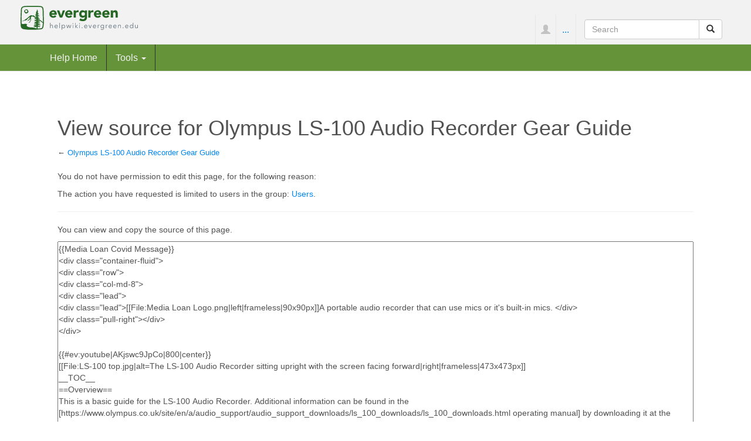

--- FILE ---
content_type: text/html; charset=UTF-8
request_url: https://helpwiki.evergreen.edu/wiki/index.php?title=Olympus_LS-100_Audio_Recorder_Gear_Guide&action=edit
body_size: 25964
content:
<!DOCTYPE html>
<html lang="en" dir="ltr" class="client-nojs">
<head>
<meta charset="UTF-8" />
<title>View source for Olympus LS-100 Audio Recorder Gear Guide - Help Wiki</title>
<script>document.documentElement.className = document.documentElement.className.replace( /(^|\s)client-nojs(\s|$)/, "$1client-js$2" );</script>
<script>window.RLQ = window.RLQ || []; window.RLQ.push( function () {
mw.config.set({"wgCanonicalNamespace":"","wgCanonicalSpecialPageName":!1,"wgNamespaceNumber":0,"wgPageName":"Olympus_LS-100_Audio_Recorder_Gear_Guide","wgTitle":"Olympus LS-100 Audio Recorder Gear Guide","wgCurRevisionId":43155,"wgRevisionId":0,"wgArticleId":4153,"wgIsArticle":!1,"wgIsRedirect":!1,"wgAction":"edit","wgUserName":null,"wgUserGroups":["*"],"wgCategories":[],"wgBreakFrames":!0,"wgPageContentLanguage":"en","wgPageContentModel":"wikitext","wgSeparatorTransformTable":["",""],"wgDigitTransformTable":["",""],"wgDefaultDateFormat":"dmy","wgMonthNames":["","January","February","March","April","May","June","July","August","September","October","November","December"],"wgMonthNamesShort":["","Jan","Feb","Mar","Apr","May","Jun","Jul","Aug","Sep","Oct","Nov","Dec"],"wgRelevantPageName":"Olympus_LS-100_Audio_Recorder_Gear_Guide","wgRelevantArticleId":4153,"wgIsProbablyEditable":!1,"wgRestrictionEdit":[],"wgRestrictionMove":[],"wgWikiEditorEnabledModules":{"toolbar":!0,
"dialogs":!0,"preview":!1,"publish":!1},"wgVisualEditor":{"pageLanguageCode":"en","pageLanguageDir":"ltr","usePageImages":!1,"usePageDescriptions":!1},"wgCategoryTreePageCategoryOptions":"{\"mode\":20,\"hideprefix\":10,\"showcount\":true,\"namespaces\":false}","wgVisualEditorToolbarScrollOffset":0});mw.loader.implement("user.options",function($,jQuery){mw.user.options.set({"variant":"en"});});mw.loader.implement("user.tokens",function($,jQuery){mw.user.tokens.set({"editToken":"+\\","patrolToken":"+\\","watchToken":"+\\"});});mw.loader.load(["mediawiki.page.startup","mediawiki.legacy.wikibits","ext.visualEditor.desktopArticleTarget.init"]);
} );</script>
<link rel="stylesheet" href="/wiki/load.php?debug=false&amp;lang=en&amp;modules=ext.bootstrap.styles%7Cext.visualEditor.desktopArticleTarget.noscript&amp;only=styles&amp;skin=chameleon" />
<meta name="ResourceLoaderDynamicStyles" content="" />
<link rel="stylesheet" href="/wiki/load.php?debug=false&amp;lang=en&amp;modules=site&amp;only=styles&amp;skin=chameleon" />
<style>a:lang(ar),a:lang(kk-arab),a:lang(mzn),a:lang(ps),a:lang(ur){text-decoration:none}</style>
<script async="" src="/wiki/load.php?debug=false&amp;lang=en&amp;modules=startup&amp;only=scripts&amp;skin=chameleon"></script>
<meta name="generator" content="MediaWiki 1.26.3" />
<meta name="robots" content="noindex,nofollow" />
<meta name="viewport" content="width=device-width, initial-scale=1.0" />
<link rel="shortcut icon" href="/wiki/skins/images/favicon.ico" />
<link rel="search" type="application/opensearchdescription+xml" href="/wiki/opensearch_desc.php" title="Help Wiki (en)" />
<link rel="EditURI" type="application/rsd+xml" href="http://helpwiki.evergreen.edu/wiki/api.php?action=rsd" />
<link rel="copyright" href="https://creativecommons.org/licenses/by-sa/3.0/" />
<link rel="alternate" type="application/atom+xml" title="Help Wiki Atom feed" href="/wiki/index.php?title=Special:RecentChanges&amp;feed=atom" />
</head>
<body class="mediawiki ltr sitedir-ltr ns-0 ns-subject page-Olympus_LS-100_Audio_Recorder_Gear_Guide layout-evgfixedhead skin-chameleon action-edit">

	<!-- evergreen header -->
	<div class="evg-header">
		<div class="container-fluid">
			
				<!-- logo and main page link -->
				<div id="p-logo" class="p-logo" role="banner">
					<a href="/wiki/index.php/Help_Wiki" title="Visit the main page"><img src="/wiki/skins/images/evergreen-helpwiki-logo.svg" alt="Help Wiki" /></a>
				</div>

				<div class="navbar-right-aligned">
					<!-- personal tools -->
					<ul class="navbar-tools navbar-nav" >
						<li class="dropdown navbar-tools-tools">
							<a class="dropdown-toggle navbar-usernotloggedin" href="#" data-toggle="dropdown" title="You are not logged in." ><span class="glyphicon glyphicon-user"></span></a>
							<ul class="p-personal-tools dropdown-menu dropdown-menu-right" >
								<li id="pt-createaccount"><a href="/wiki/index.php?title=Special:UserLogin&amp;returnto=Olympus+LS-100+Audio+Recorder+Gear+Guide&amp;returntoquery=action%3Dedit&amp;type=signup" title="You are encouraged to create an account and log in; however, it is not mandatory">Create account</a></li>
								<li id="pt-login"><a href="/wiki/index.php?title=Special:UserLogin&amp;returnto=Olympus+LS-100+Audio+Recorder+Gear+Guide&amp;returntoquery=action%3Dedit" title="You are encouraged to log in; however, it is not mandatory [o]" accesskey="o">Log in</a></li>
							</ul>
						</li>
					</ul>

					<!-- page tools -->
					<ul class="navbar-tools navbar-nav" >
						<li class="navbar-tools-tools dropdown">
							<a data-toggle="dropdown" class="dropdown-toggle" href="#" title="Page tools" ><span>...</span></a>
							<!-- Content navigation -->
							<ul class="p-contentnavigation dropdown-menu" id="p-contentnavigation">
								<!-- namespaces -->
								<li id="ca-nstab-main" class="selected"><a href="/wiki/index.php/Olympus_LS-100_Audio_Recorder_Gear_Guide" title="View the content page [c]" accesskey="c" class="selected">Page</a></li>
								<li id="ca-talk" class="new"><a href="/wiki/index.php?title=Talk:Olympus_LS-100_Audio_Recorder_Gear_Guide&amp;action=edit&amp;redlink=1" rel="discussion" title="Discussion about the content page [t]" accesskey="t" class="new">Discussion</a></li>
								<!-- views -->
								<li id="ca-viewsource" class="selected"><a href="/wiki/index.php?title=Olympus_LS-100_Audio_Recorder_Gear_Guide&amp;action=edit" title="This page is protected.&#10;You can view its source [e]" accesskey="e" class="selected">View source</a></li>
								<li id="ca-history"><a href="/wiki/index.php?title=Olympus_LS-100_Audio_Recorder_Gear_Guide&amp;action=history" title="Past revisions of this page [h]" accesskey="h">History</a></li>
							</ul>
						</li>
					</ul>

					<!-- search form -->
					<div  id="p-search" class="p-search navbar-form" role="search">
						<form  id="searchform" class="mw-search form-inline" action="/wiki/index.php">
							<input type="hidden" name="title" value="Special:Search" />
							<div class="input-group">
								<input name="search" placeholder="Search" title="Search Help Wiki [f]" accesskey="f" id="searchInput" class="form-control" />
								<div class="input-group-btn">
									<button value="Go" id="searchGoButton" name="go" title="Go to a page with this exact name if it exists" type="submit" class="searchGoButton btn btn-default"><span class="glyphicon glyphicon-share-alt"></span></button>
									<button value="Search" id="mw-searchButton" name="fulltext" title="Search the pages for this text" type="submit" class="mw-searchButton btn btn-default"><span class="glyphicon glyphicon-search"></span></button>
								</div>
							</div>
						</form>
					</div>

				</div> <!-- navbar-right-aligned -->
			
		</div>
	</div>

	<!-- navigation bar -->
	<nav class="navbar navbar-default p-navbar full-width sticky" role="navigation" id="mw-navigation">
		<div class="container-fluid">
			<div class="navbar-header">

				<button type="button" class="navbar-toggle collapsed" data-toggle="collapse" data-target="#mw-navigation-collapse">
					<span class="sr-only">Toggle navigation</span>
					<span class="icon-bar"></span><span class="icon-bar"></span><span class="icon-bar"></span>
				</button>


			</div>

			<div class="collapse navbar-collapse" id="mw-navigation-collapse"><ul class="nav navbar-nav">
				<!-- navigation -->
				<li id="n-Help-Home"><a href="/wiki/index.php/Help_Wiki">Help Home</a></li>
				<!-- TOOLBOX -->
				<li class="dropdown">
					<a href="#" class="dropdown-toggle" data-toggle="dropdown">Tools <b class="caret"></b></a>
					
					<ul class="dropdown-menu p-tb" id="p-tb">
							<li id="t-whatlinkshere"><a href="/wiki/index.php/Special:WhatLinksHere/Olympus_LS-100_Audio_Recorder_Gear_Guide" title="A list of all wiki pages that link here [j]" accesskey="j">What links here</a></li>
							<li id="t-recentchangeslinked"><a href="/wiki/index.php/Special:RecentChangesLinked/Olympus_LS-100_Audio_Recorder_Gear_Guide" title="Recent changes in pages linked from this page [k]" accesskey="k">Related changes</a></li>
							<li id="t-specialpages"><a href="/wiki/index.php/Special:SpecialPages" title="A list of all special pages [q]" accesskey="q">Special pages</a></li>
							<li id="t-info"><a href="/wiki/index.php?title=Olympus_LS-100_Audio_Recorder_Gear_Guide&amp;action=info" title="More information about this page">Page information</a></li>
					</ul>
				</li></ul>

			</div><!-- /.navbar-collapse -->
		</div>
	</nav>

	<div class="container">
		<div class="row">
			<div class="col-lg-12">

			</div>
		</div>
		<div class="row">
			<div class="col-lg-12">
				<!-- start the content area -->
				<div id="content" class="mw-body"><a id="top"></a>
					<div id="mw-indicators" class="mw-indicators"></div>
					<div  id="mw-js-message" style="display:none;"></div>
					<div class ="contentHeader">
						<!-- title of the page -->
						<h1 id="firstHeading" class="firstHeading">View source for Olympus LS-100 Audio Recorder Gear Guide</h1>
						<!-- tagline; usually goes something like "From WikiName" primary purpose of this seems to be for printing to identify the source of the content -->
						<div id="siteSub">From Help Wiki</div>
						<!-- subtitle line; used for various things like the subpage hierarchy -->
						<div id="contentSub" class="small">← <a href="/wiki/index.php/Olympus_LS-100_Audio_Recorder_Gear_Guide" title="Olympus LS-100 Audio Recorder Gear Guide">Olympus LS-100 Audio Recorder Gear Guide</a></div><div id="jump-to-nav" class="mw-jump">Jump to:<a href="#mw-navigation">navigation</a>, <a href="#p-search">search</a></div>
					</div>
					<div id="bodyContent">
						<!-- body text -->

						<div id="mw-content-text"><p>You do not have permission to edit this page, for the following reason:
</p>
<div class="permissions-errors">
<p>The action you have requested is limited to users in the group: <a href="/wiki/index.php/Help_Wiki:Users" title="Help Wiki:Users">Users</a>.
</p>
</div>
<hr />
<p>You can view and copy the source of this page.
</p><textarea readonly="" accesskey="," id="wpTextbox1" cols="80" rows="25" style="" lang="en" dir="ltr" name="wpTextbox1">{{Media Loan Covid Message}}
&lt;div class="container-fluid">
&lt;div class="row">
&lt;div class="col-md-8">
&lt;div class="lead">
&lt;div class="lead">[[File:Media Loan Logo.png|left|frameless|90x90px]]A portable audio recorder that can use mics or it's built-in mics. &lt;/div> 
&lt;div class="pull-right">&lt;/div>
&lt;/div>

{{#ev:youtube|AKjswc9JpCo|800|center}}
[[File:LS-100 top.jpg|alt=The LS-100 Audio Recorder sitting upright with the screen facing forward|right|frameless|473x473px]]
__TOC__
==Overview==
This is a basic guide for the LS-100 Audio Recorder. Additional information can be found in the [https://www.olympus.co.uk/site/en/a/audio_support/audio_support_downloads/ls_100_downloads/ls_100_downloads.html operating manual] by downloading it at the bottom of the link.

==Kit Contents==

*Audio Recorder
*Outer case and inner case
*Charger
*USB cable
*Windscreen
*2 rechargeable batteries

==How to Use It==
===Name of Each Part===
&lt;div class="container-fluid">
&lt;div class="row">
&lt;div class="col-md-8">
&lt;gallery>
File:Ls-100 1 parts1.png|Identify Parts
File:Ls-100 1 parts2.png|Identify Parts
File:Ls-100 1 parts3.png|Identify Parts
File:Ls-100 1 parts4.png|Identify Parts
File:Ls-100 1 parts5.png|Identify Parts
&lt;/gallery>&lt;/div>
&lt;/div>
&lt;/div>
== Power ==
=== Battery ===
&lt;div class="container-fluid">
&lt;div class="row">
&lt;div class="col-md-8">
# Slide the lock switch to '''OPEN''' on the battery cover.
# Insert the battery so that the direction of the arrow (label) on the recorder matches the direction of the arrow on the battery.
# Close the battery cover and slide the lock switch to '''LOCK'''.
&lt;gallery>
File:Ls-100 3 insertbattery1.png|Unlock Battery Cover
File:Ls-100 3 insertbattery2.png|Insert Battery
&lt;/gallery>

&lt;/div>
&lt;/div>
&lt;/div>

===USB and Power Settings===
&lt;div class="container-fluid">
&lt;div class="row">
&lt;div class="col-md-8">
The '''USB Connection''' setting needs to be changed to either connect the recorder to a computer or to power the recorder from AC while recording. &lt;br>
There are 3 options:
*  '''PC''': allows the recorder to be connected to a computer.  Can be used to charge the batteries.
* '''AC Adapter''': allows the recorder to be in record mode while connected to AC.  Can be used to charge the batteries.
* '''Optional''':  anytime the recorder is connected to a computer or the AC Adaptor it will display a menu to select '''PC''' or '''AC Adapter'''.  Use this setting.


# Press the '''MENU''' button 
# Forward through the tabs to the '''DEVICE MENU''' 
# Press the '''-''' button down to select '''USB Settings''' and press '''OK'''.
# Select  '''USB Connection''' and press '''OK'''.
# Select  '''Optional''' and press '''OK'''.

&lt;/div>
&lt;/div>
&lt;/div>

== Recording ==
=== Helpful Menu Options ===
&lt;div class="container-fluid">
&lt;div class="row">
&lt;div class="col-md-8">
====''Record 2 XLR inputs with manual record level:''====
''These settings will enable the recorder to use both (2) XLR inputs with manual record level:''
# ''Menu > Record Mode > Normal''
# ''Menu > Mic Gain > XLR (L) > HI''
# ''Menu > Mic Gain > XLR (R) > HI''
# ''Menu > Rec Level > XLR (L) > Manual > Limit/Comp Off OR Limiter 1/2 if you want extra protection from clipping your recorded audio''
# ''Menu > Rec Level > XLR (R) > Manual > Limit/Comp Off OR Limiter 1/2 if you want extra protection from clipping your recorded audio''
# ''Menu > Input Select > XLR/Phone''
# ''Menu > Rec Format > PCM > 48.0 Khz / 24 Bit''
# ''Menu > Low Cut Filter > 100Hz''
# ''Menu > Pre-Recording > Off''
# ''Menu > Rec Monitor > On (this allows you to listen to audio in your headphones while recording)''

====''These settings are good to take note of:''====
# ''Menu > Press the Right button ( >>| ) four times to get to the LCD/Sound Menu screen''
# ''LCD/Sound Menu > Backlight > Lighting Time > Always on (this keeps your display from turning off)''
# ''LCD/Sound Menu > Beep > Press the Down button ( - ) until the number reads as "00" (this mutes the beep sound when pressing buttons)''
# ''LCD/Sound Menu > Voice Guide > On/Off > Off (If you do not want your device to talk to you every time you press a button, turn Voice Guide OFF)''
# ''Menu > Press the Right button ( >>| ) five times to get to the Device Menu screen''
# ''Device Menu > Time &amp; Date > Use the Left/Right/Up/Down buttons to set Time &amp; Date (this can be helpful when reviewing your unnamed files later)''
# ''Device Menu > Format > Internal Memory > Start > Start (Formatting means all files will be deleted off of the device, so only do this when you first check out your recorder and after you have safely stored your own recorded files onto a computer and/or other devices)c''


=== Connect Microphones ===
&lt;gallery>
File:Ls-100 2 micconnect1.png|Select
File:Ls-100 2 micconnect2.png|Inputs
&lt;/gallery>
=== Connect to Computer ===
&lt;gallery>
File:Ls-100 4 connect-to-computer.png|Connect to Computer
File:Ls-100 4 connect-to-computer2.png|Connect to Unit
&lt;/gallery>


===Playback===
====Playback the Recording====


# Press the '''List''' button.
# Use the '''+''' and '''-''' buttons to select a file and press '''OK'''.
# The file name will be displayed in the window.  
# Press the '''Play''' button.


====Playback Speed====

* While playing an audio file the speed can be changed from 50% to 400%.
* During playback the up and down arrow button on the front right of the recorder adjust the playback speed.
* Leave it set to 100%.

=== The Menu System ===
Press the MENU button on the left to open the menu. Use the directional pad to move through the options.
==== Record Menu ====
* '''Record Mode'''
**'''Normal''' - each microphone that is being used to record produces it's respective track.
**'''Overdub''' - The live microphone is mixed with the file that is being played back. The original file does not get erased.
**'''Play Sync''' - This allows you to playback a file and while only the live microphone is recorded.  
**'''V-Sync Rec''' - a feature that automatically starts a recording when the recorder detects a sound louder than the voice sync level (detection level) setting; when the sound level decreases, recording stops automatically.

* '''Mic Gain''' this option let's you adjust the sensitivity of the selected mic
**Built-in Mic - Hi (preferable), Mid, Lo
**External Mic - Hi (preferable), Mid, Lo
**XLR L  - Hi or Lo
**XLR R  - Hi or Lo

* '''Record Level'''
**Manual - let's you adjust the recording manually. Preferred.
**Auto - the recording level is adjusted automatically.
**Press the '''REC''' button to enter the recording standby mode.
**Adjust the '''REC LEVEL''' dial according to the sound source.
**The '''REC LEVEL''' dial can separately adjust the level of the input source for the L/R channels.
&lt;gallery>
File:Ls-100 7 adjust-rec-level.png|Adjust Record Level
File:Ls-100 7 adjust-rec-level2.png|Adjust Record Level
&lt;/gallery>
* '''Input Select'''
**Built-in Mic - sound is input through the built-in stereo microphone.
**External Mic - sound is input by connecting an external microphone to the MIC jack.
**Line - sound is input by connecting an external unit to the MIC jack.
**XLR/Phone - sound is input through a musical instrument or the microphone connected to the XLR/standard phone combo jack.

* '''Mic Power'''
**Phantom power - +48V or 24V This setting sets the voltage of the phantom power. Set to +48V.
***Once you have selected your phantom power voltage, you may still need to flip the switch on the left side of the device to enable the power to flow our each XLR separately.  
**Plug in power - ON/OFF This supplies power over the stereo-mini(3.5mm) mic input to certain mics.  

* '''Rec Format'''
**PCM WAV 48.0kHz/24bit - Ideal selection for high quality sound files.
**MP3 - highly compressed and less desirable.

* '''Low Cut Filter'''
** This cuts low frequencies to reduce handling noise and unwanted bass-like sounds. Select the frequency you want the cut-off to start at.
***100Hz 
***300Hz 

* '''Pre-Recording'''
** On/Off - This records 2 seconds prior to you pressing the record button

* '''Rec Monitor'''
**On/Off - This allows you to hear what you are recording while you are recording it through the headphone jack, labeled EAR on the left of the LS-100.

==== Play Menu ====

*Play Mode - one file or list 
*Skip Space - Forward skip, Reverse skip
&lt;gallery>
File:Ls-100-x-play-screen.png|Play Screen
&lt;/gallery>

&lt;/div>
&lt;/div>
&lt;/div>

=== Erasing Files ===
Media devices use the word "format" to refer to erasing all files on an SD card or internal memory. Perform this function before every use to ensure maximum file space on the recorder/SD card and to erase all data before turning it back in to Media Loan.
#Press the '''MENU''' button 
#Forward through the tabs to the '''DEVICE MENU''' 
#Press the '''-''' button down to select '''FORMAT''' and press '''OK'''.
#Select '''Internal Memory''' or SD Card (You must provide your own card) and press '''OK'''.
#Select '''Start''', and press '''OK'''.



==Troubleshooting==
See [[Troubleshooting Media Equipment]] Guide for general information.
==Media Loan Gear it Connects With Well==
{{Collapsed|
See the [[Media Loan Catalog]] for more info about the below items.
* XLR cables (Mic Cables)
* Headphones
* Desk stands, floor stands, microphone handles (that can screw into the back of the Olympus)
* Microphones
}}
==Other Models of Audio Recorder at Media Loan==

[[Zoom H4n Audio Recorder Gear Guide]]
&lt;!-- Technical note for source editors: end col-md-8 -->
&lt;/div>
&lt;div class="col-md-1">&lt;/div>
&lt;div class="col-md-3 sidebar">
{{GA Proficiency Information
|Testlink= [[Olympus LS-100 Proficiency Test]]
}}
&lt;!--GA Proficiency Information is the template for the top of the side bar. There is also one for APS called APS Proficiency Information. To edit the proficiency test link, "edit source" for this page for  for the keyword "Testlink"-->
{{Precautions, Help, and Other Wikis for all Media Loan Gear
|Exceptions= 
*'''For This Gear Specifically'''
**Don't listen at loud volumes for long periods of time.
}}
&lt;!--Precautions, Help, and Other Wikis for all Media Loan Gear is the template for the bottom of the sidebar. To edit the precautions for this gear specifically, "edit source" for this page for the keyword "Exceptions". be sure to write in the title for the exceptions similar to the title for what they all have.-->
&lt;!-- Technical note for source editors: end col-md-3-->
&lt;/div>
&lt;!-- Technical note for source editors: end row-->
&lt;!-- Technical note for source editors: end container-->
&lt;/div>
&lt;!-- Technical note for source editors: Generator=Template:TwoColumn -->
[[category:Audio Gear Guides]]
__NOEDITSECTION__
</textarea><div class="templatesUsed"><div class="mw-templatesUsedExplanation"><p>Templates used on this page:
</p></div><ul>
<li><a href="/wiki/index.php/Template:Collapsed" title="Template:Collapsed">Template:Collapsed</a> (<a href="/wiki/index.php?title=Template:Collapsed&amp;action=edit" title="Template:Collapsed">view source</a>) </li><li><a href="/wiki/index.php/Template:GA_Proficiency_Information" title="Template:GA Proficiency Information">Template:GA Proficiency Information</a> (<a href="/wiki/index.php?title=Template:GA_Proficiency_Information&amp;action=edit" title="Template:GA Proficiency Information">view source</a>) </li><li><a href="/wiki/index.php/Template:Media_Loan_Covid_Message" title="Template:Media Loan Covid Message">Template:Media Loan Covid Message</a> (<a href="/wiki/index.php?title=Template:Media_Loan_Covid_Message&amp;action=edit" title="Template:Media Loan Covid Message">view source</a>) </li><li><a href="/wiki/index.php/Template:Precautions,_Help,_and_Other_Wikis_for_all_Media_Loan_Gear" title="Template:Precautions, Help, and Other Wikis for all Media Loan Gear">Template:Precautions, Help, and Other Wikis for all Media Loan Gear</a> (<a href="/wiki/index.php?title=Template:Precautions,_Help,_and_Other_Wikis_for_all_Media_Loan_Gear&amp;action=edit" title="Template:Precautions, Help, and Other Wikis for all Media Loan Gear">view source</a>) </li></ul></div><p id="mw-returnto">Return to <a href="/wiki/index.php/Olympus_LS-100_Audio_Recorder_Gear_Guide" title="Olympus LS-100 Audio Recorder Gear Guide">Olympus LS-100 Audio Recorder Gear Guide</a>.</p>
</div><div class="printfooter">
Retrieved from "<a dir="ltr" href="http://helpwiki.evergreen.edu/wiki/index.php/Olympus_LS-100_Audio_Recorder_Gear_Guide">http://helpwiki.evergreen.edu/wiki/index.php/Olympus_LS-100_Audio_Recorder_Gear_Guide</a>"</div>

						<!-- end body text -->
					</div>
					<!-- category links -->
					<div id='catlinks' class='catlinks catlinks-allhidden'></div>
				</div>
				<!-- footer links -->
				<ul class="footer-info list-unstyled small" id="footer-info">
				</ul>

			</div>
		</div>
	</div>
	<div class="footer">
		<div class="container-fluid"><h4 class="pull-left"><a href="http://www.evergreen.edu">The Evergreen State College</a></h4>
						
			<div class="pull-right nav-footer">
						  <ul>
							<li><a href="http://www.evergreen.edu/tour/gethere">Maps &amp; Directions</a></li>
							<li><a href="http://www.evergreen.edu/search">Search Evergreen</a></li>
							<li><a href="http://www.evergreen.edu/directory/home">Directories</a></li>
							<li><a href="http://www.evergreen.edu/about/privacy">Privacy Policy</a></li>
							<li><a href="http://www.evergreen.edu/news/weatherdelays">Emergency Info</a></li>
						</ul>
						
						
							
			</div>
		</div>
		<!-- footer icons -->
		<ul class="list-inline pull-right footer-icons " id="footer-icons" >
			<!-- copyright -->
			<li><a href="https://creativecommons.org/licenses/by-sa/3.0/"><img src="/wiki/skins/images/cc-by-sa.png" alt="CC-BY-SA" width="88" height="31" /></a></li>
			<!-- poweredby -->
			<li><a href="//www.mediawiki.org/"><img src="/wiki/resources/assets/poweredby_mediawiki_88x31.png" alt="Powered by MediaWiki" srcset="/wiki/resources/assets/poweredby_mediawiki_132x47.png 1.5x, /wiki/resources/assets/poweredby_mediawiki_176x62.png 2x" width="88" height="31" /></a></li>
		</ul>

	</div><script>window.RLQ = window.RLQ || []; window.RLQ.push( function () {
mw.loader.state({"user":"ready","user.groups":"ready"});mw.loader.load(["mediawiki.action.edit.collapsibleFooter","site","mediawiki.user","mediawiki.hidpi","mediawiki.page.ready","mediawiki.searchSuggest","ext.FancyBoxThumbs","ext.SimpleTooltip","ext.breadcrumbs2","ext.visualEditor.targetLoader","ext.bootstrap.scripts","skin.chameleon.jquery-sticky"]);
} );</script>
<script>
var fbtFancyBoxOptions = {"helpers":{"title":{"type":"inside"}}};
</script>
<script>
  (function(i,s,o,g,r,a,m){i['GoogleAnalyticsObject']=r;i[r]=i[r]||function(){
  (i[r].q=i[r].q||[]).push(arguments)},i[r].l=1*new Date();a=s.createElement(o),
  m=s.getElementsByTagName(o)[0];a.async=1;a.src=g;m.parentNode.insertBefore(a,m)
  })(window,document,'script','//www.google-analytics.com/analytics.js','ga');

  ga('create', 'UA-456756-13', 'auto');
  ga('set', 'anonymizeIp', true);
  ga('send', 'pageview');

</script>
<script>window.RLQ = window.RLQ || []; window.RLQ.push( function () {
mw.config.set({"wgBackendResponseTime":201});
} );</script></body>
</html>